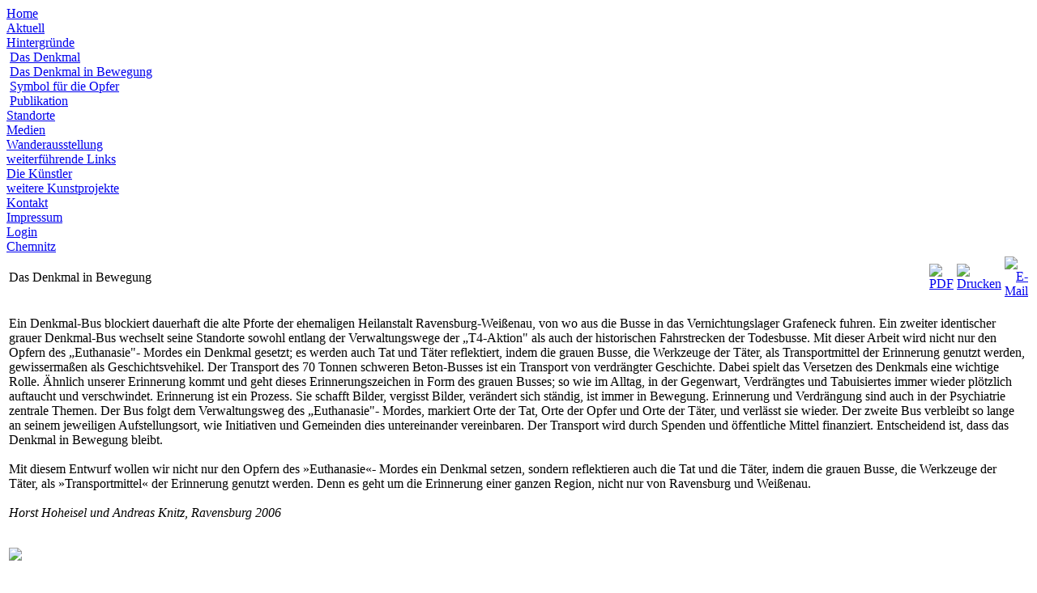

--- FILE ---
content_type: text/html
request_url: http://www.dasdenkmaldergrauenbusse.de/index.php?option=com_content&task=view&id=64&Itemid=68
body_size: 12464
content:
<!DOCTYPE html PUBLIC "-//W3C//DTD XHTML 1.0 Transitional//EN" "http://www.w3.org/TR/xhtml1/DTD/xhtml1-transitional.dtd">
<html xmlns="http://www.w3.org/1999/xhtml" lang="de" xml:lang="de">
<head>
<meta http-equiv="Content-Type" content="text/html; charset=iso-8859-1" />
<title>Das Denkmal der grauen Busse - Das Denkmal in Bewegung</title>
<meta name="title" content="Das Denkmal in Bewegung" />
<meta name="author" content="Administrator" />
<meta name="description" content="Das Denkmal der grauen Busse - Horst Hoheisels und Andreas Knitz" />
<meta name="keywords" content="zermahlene geschichte,kunst erinnerung,erinnerungskunst,floating towers,weimar,memory and art,brandenburger tor, crushed history,pinacoteca sao paulo,vogel frei,denkmalskunst,mahnmal,sixshell,maneval,andreas knitz,horst hoheisel,arte da memoria,aschrottbrunnen ,architektur und kunst,kunst als umweg,knitz,hoheisel,kunst und geschichte,politische kunst,konzeptkunst,concept art,art and concept,art and politics,wtc memorial,wtc memorial site,kunst in weimar,kunst in berlin" />
<meta name="Generator" content="Joomla! - Copyright (C) 2005 - 2007 Open Source Matters. All rights reserved." />
<meta name="robots" content="index, follow" />
	<link rel="shortcut icon" href="http://www.dasdenkmaldergrauenbusse.de/images/favicon.ico" />
	<link href="http://www.dasdenkmaldergrauenbusse.de/templates/fs_nixlogy/css/template_css.css" rel="stylesheet" type="text/css" />
<script type="text/javascript" language="javascript" src="http://www.dasdenkmaldergrauenbusse.de/templates/fs_nixlogy/stylechanger.js"></script>
</head>
<body >
<div id="pagewidth" >
<div id="header"> <div id="logo" >
</div></div>
<div id="topmenu" ><div id="topmenu_inner" >		<div class="moduletable">
					</div>
		</div></div>
<div id="wrapper" class="clearfix" >
<div id="wrapper_inner">
<div id="left">		<div class="moduletable">
			
<table width="100%" border="0" cellpadding="0" cellspacing="0">
<tr align="left"><td><a href="http://www.dasdenkmaldergrauenbusse.de/index.php?option=com_content&amp;task=view&amp;id=12&amp;Itemid=85" class="mainlevel" >Home</a></td></tr>
<tr align="left"><td><a href="http://www.dasdenkmaldergrauenbusse.de/index.php?option=com_content&amp;task=category&amp;sectionid=1&amp;id=1&amp;Itemid=2" class="mainlevel" >Aktuell</a></td></tr>
<tr align="left"><td><a href="http://www.dasdenkmaldergrauenbusse.de/index.php?option=com_content&amp;task=section&amp;id=10&amp;Itemid=66" class="mainlevel" >Hintergründe</a>

<div style="padding-left: 4px"><img src="http://www.dasdenkmaldergrauenbusse.de/templates/fs_nixlogy/images/indent1.png" alt="" /><a href="http://www.dasdenkmaldergrauenbusse.de/index.php?option=com_content&amp;task=view&amp;id=63&amp;Itemid=64" class="sublevel" >Das Denkmal</a></div>
<div style="padding-left: 4px"><img src="http://www.dasdenkmaldergrauenbusse.de/templates/fs_nixlogy/images/indent1.png" alt="" /><a href="http://www.dasdenkmaldergrauenbusse.de/index.php?option=com_content&amp;task=view&amp;id=64&amp;Itemid=68" class="sublevel" id="active_menu">Das Denkmal in Bewegung</a></div>
<div style="padding-left: 4px"><img src="http://www.dasdenkmaldergrauenbusse.de/templates/fs_nixlogy/images/indent1.png" alt="" /><a href="http://www.dasdenkmaldergrauenbusse.de/index.php?option=com_content&amp;task=view&amp;id=65&amp;Itemid=69" class="sublevel" >Symbol für die Opfer </a></div>
<div style="padding-left: 4px"><img src="http://www.dasdenkmaldergrauenbusse.de/templates/fs_nixlogy/images/indent1.png" alt="" /><a href="http://www.dasdenkmaldergrauenbusse.de/index.php?option=com_content&amp;task=view&amp;id=39&amp;Itemid=71" class="sublevel" >Publikation</a></div>
</td></tr>
<tr align="left"><td><a href="http://www.dasdenkmaldergrauenbusse.de/index.php?option=com_content&amp;task=section&amp;id=11&amp;Itemid=77" class="mainlevel" >Standorte</a></td></tr>
<tr align="left"><td><a href="http://www.dasdenkmaldergrauenbusse.de/index.php?option=com_content&amp;task=section&amp;id=9&amp;Itemid=73" class="mainlevel" >Medien</a></td></tr>
<tr align="left"><td><a href="http://www.dasdenkmaldergrauenbusse.de/index.php?option=com_content&amp;task=section&amp;id=12&amp;Itemid=89" class="mainlevel" >Wanderausstellung</a></td></tr>
<tr align="left"><td><a href="http://www.dasdenkmaldergrauenbusse.de/index.php?option=com_weblinks&amp;catid=25&amp;Itemid=82" class="mainlevel" >weiterführende Links</a></td></tr>
<tr align="left"><td><a href="http://www.dasdenkmaldergrauenbusse.de/index.php?option=com_content&amp;task=view&amp;id=31&amp;Itemid=26" class="mainlevel" >Die Künstler</a></td></tr>
<tr align="left"><td><a href="http://www.zermahlenegeschichte.de" target="_blank" class="mainlevel" >weitere Kunstprojekte</a></td></tr>
<tr align="left"><td><a href="http://www.dasdenkmaldergrauenbusse.de/index.php?option=com_contact&amp;Itemid=3" class="mainlevel" >Kontakt</a></td></tr>
<tr align="left"><td><a href="http://www.dasdenkmaldergrauenbusse.de/index.php?option=com_content&amp;task=view&amp;id=38&amp;Itemid=38" class="mainlevel" >Impressum</a></td></tr>
<tr align="left"><td><a href="http://www.dasdenkmaldergrauenbusse.de/index.php?option=com_login&amp;Itemid=39" class="mainlevel" >Login</a></td></tr>
<tr align="left"><td><a href="http://www.dasdenkmaldergrauenbusse.de/index.php?option=com_content&amp;task=view&amp;id=155&amp;Itemid=107" class="mainlevel" >Chemnitz</a></td></tr>
</table>		</div>
				<div class="moduletable">
					</div>
		</div><div id="content-left-main">				<table class="contentpaneopen">
			<tr>
								<td class="contentheading" width="100%">
					Das Denkmal in Bewegung									</td>
							<td align="right" width="100%" class="buttonheading">
				<a href="http://www.dasdenkmaldergrauenbusse.de/index2.php?option=com_content&amp;do_pdf=1&amp;id=64" target="_blank" onclick="window.open('http://www.dasdenkmaldergrauenbusse.de/index2.php?option=com_content&amp;do_pdf=1&amp;id=64','win2','status=no,toolbar=no,scrollbars=yes,titlebar=no,menubar=no,resizable=yes,width=640,height=480,directories=no,location=no'); return false;" title="PDF">
					<img src="http://www.dasdenkmaldergrauenbusse.de/images/M_images/pdf_button.png"  alt="PDF" name="PDF" align="middle" border="0" /></a>
			</td>
							<td align="right" width="100%" class="buttonheading">
					<a href="http://www.dasdenkmaldergrauenbusse.de/index2.php?option=com_content&amp;task=view&amp;id=64&amp;pop=1&amp;page=0&amp;Itemid=68" target="_blank" onclick="window.open('http://www.dasdenkmaldergrauenbusse.de/index2.php?option=com_content&amp;task=view&amp;id=64&amp;pop=1&amp;page=0&amp;Itemid=68','win2','status=no,toolbar=no,scrollbars=yes,titlebar=no,menubar=no,resizable=yes,width=640,height=480,directories=no,location=no'); return false;" title="Drucken">
						<img src="http://www.dasdenkmaldergrauenbusse.de/images/M_images/printButton.png"  alt="Drucken" name="Drucken" align="middle" border="0" /></a>
				</td>
							<td align="right" width="100%" class="buttonheading">
				<a href="http://www.dasdenkmaldergrauenbusse.de/index2.php?option=com_content&amp;task=emailform&amp;id=64&amp;itemid=68" target="_blank" onclick="window.open('http://www.dasdenkmaldergrauenbusse.de/index2.php?option=com_content&amp;task=emailform&amp;id=64&amp;itemid=68','win2','status=no,toolbar=no,scrollbars=yes,titlebar=no,menubar=no,resizable=yes,width=400,height=250,directories=no,location=no'); return false;" title="E-Mail">
					<img src="http://www.dasdenkmaldergrauenbusse.de/images/M_images/emailButton.png"  alt="E-Mail" name="E-Mail" align="middle" border="0" /></a>
			</td>
						</tr>
			</table>
			
		<table class="contentpaneopen">
				<tr>
			<td valign="top" colspan="2">
				<p>Ein Denkmal-Bus blockiert dauerhaft die alte Pforte der ehemaligen  Heilanstalt Ravensburg-Wei&szlig;enau, von wo aus die Busse in das  Vernichtungslager Grafeneck fuhren. Ein zweiter identischer grauer  Denkmal-Bus wechselt seine Standorte sowohl entlang der Verwaltungswege  der &bdquo;T4-Aktion&quot; als auch der historischen Fahrstrecken der Todesbusse.  Mit dieser Arbeit wird nicht nur den Opfern des &bdquo;Euthanasie&quot;- Mordes ein  Denkmal gesetzt; es werden auch Tat und T&auml;ter reflektiert, indem die  grauen Busse, die Werkzeuge der T&auml;ter, als Transportmittel der  Erinnerung genutzt werden, gewisserma&szlig;en als Geschichtsvehikel. Der  Transport des 70 Tonnen schweren Beton-Busses ist ein Transport von  verdr&auml;ngter Geschichte. Dabei spielt das Versetzen des Denkmals eine  wichtige Rolle. &Auml;hnlich unserer Erinnerung kommt und geht dieses  Erinnerungszeichen in Form des grauen Busses; so wie im Alltag, in der  Gegenwart, Verdr&auml;ngtes und Tabuisiertes immer wieder pl&ouml;tzlich auftaucht  und verschwindet. Erinnerung ist ein Prozess. Sie schafft Bilder,  vergisst Bilder, ver&auml;ndert sich st&auml;ndig, ist immer in Bewegung.  Erinnerung und Verdr&auml;ngung sind auch in der Psychiatrie zentrale Themen.  Der Bus folgt dem Verwaltungsweg des &bdquo;Euthanasie&quot;- Mordes, markiert  Orte der Tat, Orte der Opfer und Orte der T&auml;ter, und verl&auml;sst sie  wieder. Der zweite Bus verbleibt so lange an seinem jeweiligen  Aufstellungsort, wie Initiativen und Gemeinden dies untereinander  vereinbaren. Der Transport wird durch Spenden und &ouml;ffentliche Mittel  finanziert. Entscheidend ist, dass das Denkmal in Bewegung bleibt.<br />
<br />
Mit diesem Entwurf wollen wir nicht nur den Opfern des &raquo;Euthanasie&laquo;- Mordes ein Denkmal setzen, sondern reflektieren auch die Tat und die T&auml;ter, indem die grauen Busse, die Werkzeuge der T&auml;ter, als &raquo;Transportmittel&laquo; der Erinnerung genutzt werden. Denn es geht um die Erinnerung einer ganzen Region, nicht nur von Ravensburg und Wei&szlig;enau. <br />
<br />
<em>Horst Hoheisel und Andreas Knitz, Ravensburg 2006<br />
<br />
</em><em>  </em></p>
<p>
<!-- JW "Simple Image Gallery" Plugin (v1.2.1) starts here -->
<link href="http://www.dasdenkmaldergrauenbusse.de/mambots/content/plugin_jw_sig/sig.css" rel="stylesheet" type="text/css" />
<style type="text/css">.sig_cont {width:230px;height:220px;}</style>
<script type="text/javascript" src="http://www.dasdenkmaldergrauenbusse.de/mambots/content/plugin_jw_sig/mootools.js"></script>
<script type="text/javascript" src="http://www.dasdenkmaldergrauenbusse.de/mambots/content/plugin_jw_sig/slimbox.js"></script>
<div class="sig"><div class="sig_cont"><div class="sig_thumb"><a href="http://www.dasdenkmaldergrauenbusse.de/images/stories/bewegung/1_DSC_0347.jpg" rel="lightbox[sig0]" title="You are browsing images from the article:<br /><b>Das Denkmal in Bewegung</b>" alt="You are browsing images from the article: Das Denkmal in Bewegung" target="_blank"><img src="http://www.dasdenkmaldergrauenbusse.de/mambots/content/plugin_jw_sig/showthumb.php?img=bewegung/1_DSC_0347.jpg&amp;width=200&amp;height=200&amp;quality=100"></a></div></div><div class="sig_cont"><div class="sig_thumb"><a href="http://www.dasdenkmaldergrauenbusse.de/images/stories/bewegung/2_bus-abtransport-foto-made-hoeld.jpg" rel="lightbox[sig0]" title="You are browsing images from the article:<br /><b>Das Denkmal in Bewegung</b>" alt="You are browsing images from the article: Das Denkmal in Bewegung" target="_blank"><img src="http://www.dasdenkmaldergrauenbusse.de/mambots/content/plugin_jw_sig/showthumb.php?img=bewegung/2_bus-abtransport-foto-made-hoeld.jpg&amp;width=200&amp;height=200&amp;quality=100"></a></div></div><div class="sig_cont"><div class="sig_thumb"><a href="http://www.dasdenkmaldergrauenbusse.de/images/stories/bewegung/3_IMG_2509.jpg" rel="lightbox[sig0]" title="You are browsing images from the article:<br /><b>Das Denkmal in Bewegung</b>" alt="You are browsing images from the article: Das Denkmal in Bewegung" target="_blank"><img src="http://www.dasdenkmaldergrauenbusse.de/mambots/content/plugin_jw_sig/showthumb.php?img=bewegung/3_IMG_2509.jpg&amp;width=200&amp;height=200&amp;quality=100"></a></div></div>
<div class="sig_clr"></div>
</div>
<!-- JW "Simple Image Gallery" Plugin (v1.2.1) ends here --></p>			</td>
		</tr>
				</table>

		<span class="article_seperator">&nbsp;</span>

					<div class="back_button">
				<a href='javascript:history.go(-1)'>
					[&nbsp;Zur&uuml;ck&nbsp;]</a>
			</div>
			</div>
</div></div>
<div id="footer" ><div id="footer_inner" > </div></div></div>
</body>
</html><!-- 1769745764 -->